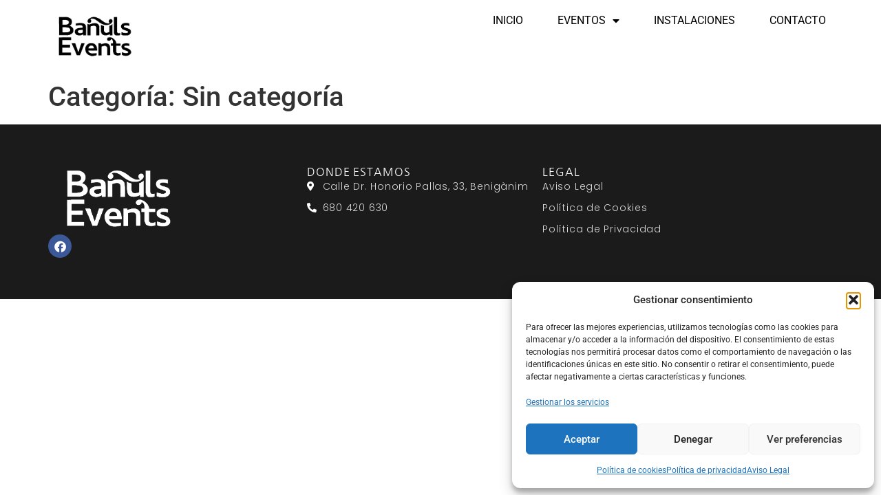

--- FILE ---
content_type: text/css
request_url: https://banyulsevents.es/wp-content/uploads/elementor/css/post-101.css?ver=1767846097
body_size: 975
content:
.elementor-101 .elementor-element.elementor-element-bf6ac0d{--display:flex;--flex-direction:row;--container-widget-width:initial;--container-widget-height:100%;--container-widget-flex-grow:1;--container-widget-align-self:stretch;--flex-wrap-mobile:wrap;--gap:0px 0px;--row-gap:0px;--column-gap:0px;}.elementor-101 .elementor-element.elementor-element-bf6ac0d:not(.elementor-motion-effects-element-type-background), .elementor-101 .elementor-element.elementor-element-bf6ac0d > .elementor-motion-effects-container > .elementor-motion-effects-layer{background-color:#FFFFFF;}.elementor-101 .elementor-element.elementor-element-97edd61{--display:flex;--flex-direction:column;--container-widget-width:100%;--container-widget-height:initial;--container-widget-flex-grow:0;--container-widget-align-self:initial;--flex-wrap-mobile:wrap;}.elementor-101 .elementor-element.elementor-element-97edd61.e-con{--flex-grow:0;--flex-shrink:0;}.elementor-widget-image .widget-image-caption{color:var( --e-global-color-text );font-family:var( --e-global-typography-text-font-family ), Sans-serif;font-weight:var( --e-global-typography-text-font-weight );}.elementor-101 .elementor-element.elementor-element-bbb8a3e{text-align:start;}.elementor-101 .elementor-element.elementor-element-bbb8a3e img{max-width:115px;}.elementor-101 .elementor-element.elementor-element-69dc8fd{--display:flex;--flex-direction:column;--container-widget-width:100%;--container-widget-height:initial;--container-widget-flex-grow:0;--container-widget-align-self:initial;--flex-wrap-mobile:wrap;--justify-content:center;}.elementor-widget-nav-menu .elementor-nav-menu .elementor-item{font-family:var( --e-global-typography-primary-font-family ), Sans-serif;font-weight:var( --e-global-typography-primary-font-weight );}.elementor-widget-nav-menu .elementor-nav-menu--main .elementor-item{color:var( --e-global-color-text );fill:var( --e-global-color-text );}.elementor-widget-nav-menu .elementor-nav-menu--main .elementor-item:hover,
					.elementor-widget-nav-menu .elementor-nav-menu--main .elementor-item.elementor-item-active,
					.elementor-widget-nav-menu .elementor-nav-menu--main .elementor-item.highlighted,
					.elementor-widget-nav-menu .elementor-nav-menu--main .elementor-item:focus{color:var( --e-global-color-accent );fill:var( --e-global-color-accent );}.elementor-widget-nav-menu .elementor-nav-menu--main:not(.e--pointer-framed) .elementor-item:before,
					.elementor-widget-nav-menu .elementor-nav-menu--main:not(.e--pointer-framed) .elementor-item:after{background-color:var( --e-global-color-accent );}.elementor-widget-nav-menu .e--pointer-framed .elementor-item:before,
					.elementor-widget-nav-menu .e--pointer-framed .elementor-item:after{border-color:var( --e-global-color-accent );}.elementor-widget-nav-menu{--e-nav-menu-divider-color:var( --e-global-color-text );}.elementor-widget-nav-menu .elementor-nav-menu--dropdown .elementor-item, .elementor-widget-nav-menu .elementor-nav-menu--dropdown  .elementor-sub-item{font-family:var( --e-global-typography-accent-font-family ), Sans-serif;font-weight:var( --e-global-typography-accent-font-weight );}.elementor-101 .elementor-element.elementor-element-2c55e3a .elementor-menu-toggle{margin-left:auto;background-color:rgba(255, 255, 255, 0);}.elementor-101 .elementor-element.elementor-element-2c55e3a .elementor-nav-menu .elementor-item{font-family:"Roboto", Sans-serif;font-size:16px;font-weight:400;text-transform:uppercase;}.elementor-101 .elementor-element.elementor-element-2c55e3a .elementor-nav-menu--main .elementor-item{color:#000000;fill:#000000;padding-left:0px;padding-right:0px;padding-top:0px;padding-bottom:0px;}.elementor-101 .elementor-element.elementor-element-2c55e3a .elementor-nav-menu--main .elementor-item:hover,
					.elementor-101 .elementor-element.elementor-element-2c55e3a .elementor-nav-menu--main .elementor-item.elementor-item-active,
					.elementor-101 .elementor-element.elementor-element-2c55e3a .elementor-nav-menu--main .elementor-item.highlighted,
					.elementor-101 .elementor-element.elementor-element-2c55e3a .elementor-nav-menu--main .elementor-item:focus{color:#000000;fill:#000000;}.elementor-101 .elementor-element.elementor-element-2c55e3a .elementor-nav-menu--main:not(.e--pointer-framed) .elementor-item:before,
					.elementor-101 .elementor-element.elementor-element-2c55e3a .elementor-nav-menu--main:not(.e--pointer-framed) .elementor-item:after{background-color:#030303;}.elementor-101 .elementor-element.elementor-element-2c55e3a .e--pointer-framed .elementor-item:before,
					.elementor-101 .elementor-element.elementor-element-2c55e3a .e--pointer-framed .elementor-item:after{border-color:#030303;}.elementor-101 .elementor-element.elementor-element-2c55e3a .elementor-nav-menu--main .elementor-item.elementor-item-active{color:#000000;}.elementor-101 .elementor-element.elementor-element-2c55e3a .elementor-nav-menu--main:not(.e--pointer-framed) .elementor-item.elementor-item-active:before,
					.elementor-101 .elementor-element.elementor-element-2c55e3a .elementor-nav-menu--main:not(.e--pointer-framed) .elementor-item.elementor-item-active:after{background-color:#000000;}.elementor-101 .elementor-element.elementor-element-2c55e3a .e--pointer-framed .elementor-item.elementor-item-active:before,
					.elementor-101 .elementor-element.elementor-element-2c55e3a .e--pointer-framed .elementor-item.elementor-item-active:after{border-color:#000000;}.elementor-101 .elementor-element.elementor-element-2c55e3a .e--pointer-framed .elementor-item:before{border-width:1px;}.elementor-101 .elementor-element.elementor-element-2c55e3a .e--pointer-framed.e--animation-draw .elementor-item:before{border-width:0 0 1px 1px;}.elementor-101 .elementor-element.elementor-element-2c55e3a .e--pointer-framed.e--animation-draw .elementor-item:after{border-width:1px 1px 0 0;}.elementor-101 .elementor-element.elementor-element-2c55e3a .e--pointer-framed.e--animation-corners .elementor-item:before{border-width:1px 0 0 1px;}.elementor-101 .elementor-element.elementor-element-2c55e3a .e--pointer-framed.e--animation-corners .elementor-item:after{border-width:0 1px 1px 0;}.elementor-101 .elementor-element.elementor-element-2c55e3a .e--pointer-underline .elementor-item:after,
					 .elementor-101 .elementor-element.elementor-element-2c55e3a .e--pointer-overline .elementor-item:before,
					 .elementor-101 .elementor-element.elementor-element-2c55e3a .e--pointer-double-line .elementor-item:before,
					 .elementor-101 .elementor-element.elementor-element-2c55e3a .e--pointer-double-line .elementor-item:after{height:1px;}.elementor-101 .elementor-element.elementor-element-2c55e3a{--e-nav-menu-horizontal-menu-item-margin:calc( 50px / 2 );}.elementor-101 .elementor-element.elementor-element-2c55e3a .elementor-nav-menu--main:not(.elementor-nav-menu--layout-horizontal) .elementor-nav-menu > li:not(:last-child){margin-bottom:50px;}.elementor-101 .elementor-element.elementor-element-2c55e3a .elementor-nav-menu--dropdown a, .elementor-101 .elementor-element.elementor-element-2c55e3a .elementor-menu-toggle{color:#000000;fill:#000000;}.elementor-101 .elementor-element.elementor-element-2c55e3a .elementor-nav-menu--dropdown{background-color:#F2EFEC;border-style:solid;border-color:#000000;}.elementor-101 .elementor-element.elementor-element-2c55e3a .elementor-nav-menu--dropdown a:hover,
					.elementor-101 .elementor-element.elementor-element-2c55e3a .elementor-nav-menu--dropdown a:focus,
					.elementor-101 .elementor-element.elementor-element-2c55e3a .elementor-nav-menu--dropdown a.elementor-item-active,
					.elementor-101 .elementor-element.elementor-element-2c55e3a .elementor-nav-menu--dropdown a.highlighted,
					.elementor-101 .elementor-element.elementor-element-2c55e3a .elementor-menu-toggle:hover,
					.elementor-101 .elementor-element.elementor-element-2c55e3a .elementor-menu-toggle:focus{color:#000000;}.elementor-101 .elementor-element.elementor-element-2c55e3a .elementor-nav-menu--dropdown a:hover,
					.elementor-101 .elementor-element.elementor-element-2c55e3a .elementor-nav-menu--dropdown a:focus,
					.elementor-101 .elementor-element.elementor-element-2c55e3a .elementor-nav-menu--dropdown a.elementor-item-active,
					.elementor-101 .elementor-element.elementor-element-2c55e3a .elementor-nav-menu--dropdown a.highlighted{background-color:#F2EFEC;}.elementor-101 .elementor-element.elementor-element-2c55e3a .elementor-nav-menu--dropdown a.elementor-item-active{color:#000000;background-color:#F2EFEC;}.elementor-101 .elementor-element.elementor-element-2c55e3a .elementor-nav-menu--dropdown .elementor-item, .elementor-101 .elementor-element.elementor-element-2c55e3a .elementor-nav-menu--dropdown  .elementor-sub-item{font-family:"Roboto", Sans-serif;font-size:17px;font-weight:400;text-transform:uppercase;}.elementor-101 .elementor-element.elementor-element-2c55e3a .elementor-nav-menu--dropdown li:not(:last-child){border-style:solid;border-color:#000000;border-bottom-width:1px;}.elementor-101 .elementor-element.elementor-element-2c55e3a .elementor-nav-menu--main > .elementor-nav-menu > li > .elementor-nav-menu--dropdown, .elementor-101 .elementor-element.elementor-element-2c55e3a .elementor-nav-menu__container.elementor-nav-menu--dropdown{margin-top:5px !important;}.elementor-101 .elementor-element.elementor-element-2c55e3a div.elementor-menu-toggle{color:#000000;}.elementor-101 .elementor-element.elementor-element-2c55e3a div.elementor-menu-toggle svg{fill:#000000;}.elementor-101 .elementor-element.elementor-element-2c55e3a div.elementor-menu-toggle:hover, .elementor-101 .elementor-element.elementor-element-2c55e3a div.elementor-menu-toggle:focus{color:#ACA298;}.elementor-101 .elementor-element.elementor-element-2c55e3a div.elementor-menu-toggle:hover svg, .elementor-101 .elementor-element.elementor-element-2c55e3a div.elementor-menu-toggle:focus svg{fill:#ACA298;}.elementor-theme-builder-content-area{height:400px;}.elementor-location-header:before, .elementor-location-footer:before{content:"";display:table;clear:both;}@media(max-width:1024px){.elementor-101 .elementor-element.elementor-element-2c55e3a .elementor-nav-menu--dropdown{border-width:0px 0px 1px 0px;}.elementor-101 .elementor-element.elementor-element-2c55e3a .elementor-nav-menu--dropdown a{padding-top:20px;padding-bottom:20px;}.elementor-101 .elementor-element.elementor-element-2c55e3a .elementor-nav-menu--main > .elementor-nav-menu > li > .elementor-nav-menu--dropdown, .elementor-101 .elementor-element.elementor-element-2c55e3a .elementor-nav-menu__container.elementor-nav-menu--dropdown{margin-top:29px !important;}}@media(min-width:768px){.elementor-101 .elementor-element.elementor-element-97edd61{--width:20%;}.elementor-101 .elementor-element.elementor-element-69dc8fd{--width:80%;}}@media(max-width:767px){.elementor-101 .elementor-element.elementor-element-97edd61{--width:30%;}.elementor-101 .elementor-element.elementor-element-bbb8a3e img{max-width:84px;}.elementor-101 .elementor-element.elementor-element-69dc8fd{--width:70%;}.elementor-101 .elementor-element.elementor-element-2c55e3a .elementor-nav-menu--main > .elementor-nav-menu > li > .elementor-nav-menu--dropdown, .elementor-101 .elementor-element.elementor-element-2c55e3a .elementor-nav-menu__container.elementor-nav-menu--dropdown{margin-top:16px !important;}}

--- FILE ---
content_type: text/css
request_url: https://banyulsevents.es/wp-content/uploads/elementor/css/post-160.css?ver=1767846097
body_size: 954
content:
.elementor-160 .elementor-element.elementor-element-73f81840{--display:flex;--flex-direction:row;--container-widget-width:calc( ( 1 - var( --container-widget-flex-grow ) ) * 100% );--container-widget-height:100%;--container-widget-flex-grow:1;--container-widget-align-self:stretch;--flex-wrap-mobile:wrap;--align-items:stretch;--gap:5% 5%;--row-gap:5%;--column-gap:5%;--margin-top:0%;--margin-bottom:0%;--margin-left:0%;--margin-right:0%;--padding-top:60px;--padding-bottom:60px;--padding-left:0px;--padding-right:0px;}.elementor-160 .elementor-element.elementor-element-73f81840:not(.elementor-motion-effects-element-type-background), .elementor-160 .elementor-element.elementor-element-73f81840 > .elementor-motion-effects-container > .elementor-motion-effects-layer{background-color:#1B1B1B;}.elementor-160 .elementor-element.elementor-element-6fc7d585{--display:flex;--flex-direction:column;--container-widget-width:100%;--container-widget-height:initial;--container-widget-flex-grow:0;--container-widget-align-self:initial;--flex-wrap-mobile:wrap;--gap:20px 20px;--row-gap:20px;--column-gap:20px;--padding-top:0%;--padding-bottom:0%;--padding-left:0%;--padding-right:0%;}.elementor-widget-image .widget-image-caption{color:var( --e-global-color-text );font-family:var( --e-global-typography-text-font-family ), Sans-serif;font-weight:var( --e-global-typography-text-font-weight );}.elementor-160 .elementor-element.elementor-element-186b7ae5{text-align:start;}.elementor-160 .elementor-element.elementor-element-186b7ae5 img{width:207px;}.elementor-160 .elementor-element.elementor-element-aa4a914{--grid-template-columns:repeat(0, auto);--icon-size:17px;--grid-column-gap:5px;--grid-row-gap:0px;}.elementor-160 .elementor-element.elementor-element-aa4a914 .elementor-widget-container{text-align:left;}.elementor-160 .elementor-element.elementor-element-265957d0{--display:flex;--flex-direction:column;--container-widget-width:100%;--container-widget-height:initial;--container-widget-flex-grow:0;--container-widget-align-self:initial;--flex-wrap-mobile:wrap;--gap:20px 20px;--row-gap:20px;--column-gap:20px;--padding-top:0px;--padding-bottom:0px;--padding-left:0px;--padding-right:0px;}.elementor-widget-heading .elementor-heading-title{font-family:var( --e-global-typography-primary-font-family ), Sans-serif;font-weight:var( --e-global-typography-primary-font-weight );color:var( --e-global-color-primary );}.elementor-160 .elementor-element.elementor-element-128e0c50 .elementor-heading-title{font-family:"Nanum Gothic", Sans-serif;font-size:16px;font-weight:300;text-transform:uppercase;font-style:normal;text-decoration:none;line-height:19px;letter-spacing:0.87px;word-spacing:0px;color:#FFFFFF;}.elementor-widget-icon-list .elementor-icon-list-item:not(:last-child):after{border-color:var( --e-global-color-text );}.elementor-widget-icon-list .elementor-icon-list-icon i{color:var( --e-global-color-primary );}.elementor-widget-icon-list .elementor-icon-list-icon svg{fill:var( --e-global-color-primary );}.elementor-widget-icon-list .elementor-icon-list-item > .elementor-icon-list-text, .elementor-widget-icon-list .elementor-icon-list-item > a{font-family:var( --e-global-typography-text-font-family ), Sans-serif;font-weight:var( --e-global-typography-text-font-weight );}.elementor-widget-icon-list .elementor-icon-list-text{color:var( --e-global-color-secondary );}.elementor-160 .elementor-element.elementor-element-3d04b689 .elementor-icon-list-items:not(.elementor-inline-items) .elementor-icon-list-item:not(:last-child){padding-block-end:calc(9px/2);}.elementor-160 .elementor-element.elementor-element-3d04b689 .elementor-icon-list-items:not(.elementor-inline-items) .elementor-icon-list-item:not(:first-child){margin-block-start:calc(9px/2);}.elementor-160 .elementor-element.elementor-element-3d04b689 .elementor-icon-list-items.elementor-inline-items .elementor-icon-list-item{margin-inline:calc(9px/2);}.elementor-160 .elementor-element.elementor-element-3d04b689 .elementor-icon-list-items.elementor-inline-items{margin-inline:calc(-9px/2);}.elementor-160 .elementor-element.elementor-element-3d04b689 .elementor-icon-list-items.elementor-inline-items .elementor-icon-list-item:after{inset-inline-end:calc(-9px/2);}.elementor-160 .elementor-element.elementor-element-3d04b689 .elementor-icon-list-icon i{color:#FFFFFF;transition:color 0.3s;}.elementor-160 .elementor-element.elementor-element-3d04b689 .elementor-icon-list-icon svg{fill:#FFFFFF;transition:fill 0.3s;}.elementor-160 .elementor-element.elementor-element-3d04b689{--e-icon-list-icon-size:14px;--icon-vertical-offset:0px;}.elementor-160 .elementor-element.elementor-element-3d04b689 .elementor-icon-list-item > .elementor-icon-list-text, .elementor-160 .elementor-element.elementor-element-3d04b689 .elementor-icon-list-item > a{font-family:"Poppins", Sans-serif;font-size:14px;font-weight:300;text-transform:none;font-style:normal;text-decoration:none;line-height:22px;letter-spacing:0.76px;word-spacing:0px;}.elementor-160 .elementor-element.elementor-element-3d04b689 .elementor-icon-list-text{color:#DADADA;transition:color 0.3s;}.elementor-160 .elementor-element.elementor-element-a25a1f0{--display:flex;--flex-direction:column;--container-widget-width:100%;--container-widget-height:initial;--container-widget-flex-grow:0;--container-widget-align-self:initial;--flex-wrap-mobile:wrap;--gap:20px 20px;--row-gap:20px;--column-gap:20px;--padding-top:0px;--padding-bottom:0px;--padding-left:0px;--padding-right:0px;}.elementor-160 .elementor-element.elementor-element-416e1a0c .elementor-heading-title{font-family:"Nanum Gothic", Sans-serif;font-size:16px;font-weight:300;text-transform:uppercase;font-style:normal;text-decoration:none;line-height:19px;letter-spacing:0.87px;word-spacing:0px;color:#FFFFFF;}.elementor-160 .elementor-element.elementor-element-6021989 .elementor-icon-list-items:not(.elementor-inline-items) .elementor-icon-list-item:not(:last-child){padding-block-end:calc(9px/2);}.elementor-160 .elementor-element.elementor-element-6021989 .elementor-icon-list-items:not(.elementor-inline-items) .elementor-icon-list-item:not(:first-child){margin-block-start:calc(9px/2);}.elementor-160 .elementor-element.elementor-element-6021989 .elementor-icon-list-items.elementor-inline-items .elementor-icon-list-item{margin-inline:calc(9px/2);}.elementor-160 .elementor-element.elementor-element-6021989 .elementor-icon-list-items.elementor-inline-items{margin-inline:calc(-9px/2);}.elementor-160 .elementor-element.elementor-element-6021989 .elementor-icon-list-items.elementor-inline-items .elementor-icon-list-item:after{inset-inline-end:calc(-9px/2);}.elementor-160 .elementor-element.elementor-element-6021989 .elementor-icon-list-icon i{color:#FFFFFF;transition:color 0.3s;}.elementor-160 .elementor-element.elementor-element-6021989 .elementor-icon-list-icon svg{fill:#FFFFFF;transition:fill 0.3s;}.elementor-160 .elementor-element.elementor-element-6021989{--e-icon-list-icon-size:14px;--icon-vertical-offset:0px;}.elementor-160 .elementor-element.elementor-element-6021989 .elementor-icon-list-item > .elementor-icon-list-text, .elementor-160 .elementor-element.elementor-element-6021989 .elementor-icon-list-item > a{font-family:"Poppins", Sans-serif;font-size:14px;font-weight:300;text-transform:none;font-style:normal;text-decoration:none;line-height:22px;letter-spacing:0.76px;word-spacing:0px;}.elementor-160 .elementor-element.elementor-element-6021989 .elementor-icon-list-text{color:#DADADA;transition:color 0.3s;}.elementor-theme-builder-content-area{height:400px;}.elementor-location-header:before, .elementor-location-footer:before{content:"";display:table;clear:both;}@media(max-width:1024px){.elementor-160 .elementor-element.elementor-element-73f81840{--justify-content:space-between;--flex-wrap:wrap;}.elementor-160 .elementor-element.elementor-element-6fc7d585{--margin-top:0%;--margin-bottom:5%;--margin-left:0%;--margin-right:0%;}.elementor-160 .elementor-element.elementor-element-128e0c50 .elementor-heading-title{font-size:14px;}.elementor-160 .elementor-element.elementor-element-416e1a0c .elementor-heading-title{font-size:14px;}}@media(max-width:767px){.elementor-160 .elementor-element.elementor-element-73f81840{--gap:40px 40px;--row-gap:40px;--column-gap:40px;--margin-top:20%;--margin-bottom:5%;--margin-left:0%;--margin-right:0%;--padding-top:10%;--padding-bottom:10%;--padding-left:5%;--padding-right:5%;}.elementor-160 .elementor-element.elementor-element-6fc7d585{--flex-direction:row;--container-widget-width:calc( ( 1 - var( --container-widget-flex-grow ) ) * 100% );--container-widget-height:100%;--container-widget-flex-grow:1;--container-widget-align-self:stretch;--flex-wrap-mobile:wrap;--align-items:flex-start;--margin-top:0px;--margin-bottom:0px;--margin-left:0px;--margin-right:0px;}.elementor-160 .elementor-element.elementor-element-186b7ae5{text-align:start;}.elementor-160 .elementor-element.elementor-element-186b7ae5 img{width:140px;}.elementor-160 .elementor-element.elementor-element-3d04b689 .elementor-icon-list-item > .elementor-icon-list-text, .elementor-160 .elementor-element.elementor-element-3d04b689 .elementor-icon-list-item > a{font-size:12px;}.elementor-160 .elementor-element.elementor-element-6021989 .elementor-icon-list-item > .elementor-icon-list-text, .elementor-160 .elementor-element.elementor-element-6021989 .elementor-icon-list-item > a{font-size:12px;}}@media(min-width:768px){.elementor-160 .elementor-element.elementor-element-6fc7d585{--width:33%;}.elementor-160 .elementor-element.elementor-element-265957d0{--width:30%;}.elementor-160 .elementor-element.elementor-element-a25a1f0{--width:25%;}}@media(max-width:1024px) and (min-width:768px){.elementor-160 .elementor-element.elementor-element-6fc7d585{--width:100%;}.elementor-160 .elementor-element.elementor-element-265957d0{--width:45%;}.elementor-160 .elementor-element.elementor-element-a25a1f0{--width:45%;}}